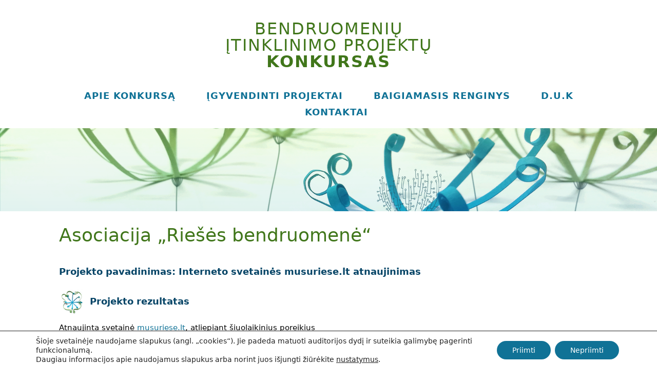

--- FILE ---
content_type: text/html; charset=UTF-8
request_url: https://www.prisijungusi.lt/itinklintos-bendruomenes/bendruomene-29/
body_size: 9892
content:
<!DOCTYPE html>
<html lang="en-US">
<head>

<meta charset="UTF-8">
<meta name="viewport" content="width=device-width, initial-scale=1.0">
<link rel="profile" href="http://gmpg.org/xfn/11">
<title>Asociacija „Riešės bendruomenė“ &#8211;  konkursas</title>
<meta name='robots' content='max-image-preview:large' />
<link rel='dns-prefetch' href='//ajax.googleapis.com' />
<link rel='dns-prefetch' href='//fonts.googleapis.com' />
<link rel='dns-prefetch' href='//s.w.org' />
<link rel="alternate" type="application/rss+xml" title=" konkursas &raquo; Feed" href="https://www.prisijungusi.lt/itinklintos-bendruomenes/feed/" />
<link rel="alternate" type="application/rss+xml" title=" konkursas &raquo; Comments Feed" href="https://www.prisijungusi.lt/itinklintos-bendruomenes/comments/feed/" />
		<script type="text/javascript">
			window._wpemojiSettings = {"baseUrl":"https:\/\/s.w.org\/images\/core\/emoji\/13.0.1\/72x72\/","ext":".png","svgUrl":"https:\/\/s.w.org\/images\/core\/emoji\/13.0.1\/svg\/","svgExt":".svg","source":{"concatemoji":"https:\/\/www.prisijungusi.lt\/itinklintos-bendruomenes\/wp-includes\/js\/wp-emoji-release.min.js?ver=5.7.14"}};
			!function(e,a,t){var n,r,o,i=a.createElement("canvas"),p=i.getContext&&i.getContext("2d");function s(e,t){var a=String.fromCharCode;p.clearRect(0,0,i.width,i.height),p.fillText(a.apply(this,e),0,0);e=i.toDataURL();return p.clearRect(0,0,i.width,i.height),p.fillText(a.apply(this,t),0,0),e===i.toDataURL()}function c(e){var t=a.createElement("script");t.src=e,t.defer=t.type="text/javascript",a.getElementsByTagName("head")[0].appendChild(t)}for(o=Array("flag","emoji"),t.supports={everything:!0,everythingExceptFlag:!0},r=0;r<o.length;r++)t.supports[o[r]]=function(e){if(!p||!p.fillText)return!1;switch(p.textBaseline="top",p.font="600 32px Arial",e){case"flag":return s([127987,65039,8205,9895,65039],[127987,65039,8203,9895,65039])?!1:!s([55356,56826,55356,56819],[55356,56826,8203,55356,56819])&&!s([55356,57332,56128,56423,56128,56418,56128,56421,56128,56430,56128,56423,56128,56447],[55356,57332,8203,56128,56423,8203,56128,56418,8203,56128,56421,8203,56128,56430,8203,56128,56423,8203,56128,56447]);case"emoji":return!s([55357,56424,8205,55356,57212],[55357,56424,8203,55356,57212])}return!1}(o[r]),t.supports.everything=t.supports.everything&&t.supports[o[r]],"flag"!==o[r]&&(t.supports.everythingExceptFlag=t.supports.everythingExceptFlag&&t.supports[o[r]]);t.supports.everythingExceptFlag=t.supports.everythingExceptFlag&&!t.supports.flag,t.DOMReady=!1,t.readyCallback=function(){t.DOMReady=!0},t.supports.everything||(n=function(){t.readyCallback()},a.addEventListener?(a.addEventListener("DOMContentLoaded",n,!1),e.addEventListener("load",n,!1)):(e.attachEvent("onload",n),a.attachEvent("onreadystatechange",function(){"complete"===a.readyState&&t.readyCallback()})),(n=t.source||{}).concatemoji?c(n.concatemoji):n.wpemoji&&n.twemoji&&(c(n.twemoji),c(n.wpemoji)))}(window,document,window._wpemojiSettings);
		</script>
		<style type="text/css">
img.wp-smiley,
img.emoji {
	display: inline !important;
	border: none !important;
	box-shadow: none !important;
	height: 1em !important;
	width: 1em !important;
	margin: 0 .07em !important;
	vertical-align: -0.1em !important;
	background: none !important;
	padding: 0 !important;
}
</style>
	<link rel='stylesheet' id='jquery-style-css'  href='https://ajax.googleapis.com/ajax/libs/jqueryui/1.12.1/themes/smoothness/jquery-ui.css?ver=5.7.14' type='text/css' media='all' />
<link rel='stylesheet' id='wp-block-library-css'  href='https://www.prisijungusi.lt/itinklintos-bendruomenes/wp-includes/css/dist/block-library/style.min.css?ver=5.7.14' type='text/css' media='all' />
<link rel='stylesheet' id='parent-style-css'  href='https://www.prisijungusi.lt/itinklintos-bendruomenes/wp-content/themes/allium/style.css?ver=5.7.14' type='text/css' media='all' />
<link rel='stylesheet' id='allium-bootstrap-custom-css'  href='https://www.prisijungusi.lt/itinklintos-bendruomenes/wp-content/themes/allium/css/bootstrap-custom.css?ver=5.7.14' type='text/css' media='all' />
<link rel='stylesheet' id='font-awesome-5-css'  href='https://www.prisijungusi.lt/itinklintos-bendruomenes/wp-content/themes/allium/css/fontawesome-all.css?ver=5.7.14' type='text/css' media='all' />
<link rel='stylesheet' id='allium-fonts-css'  href='https://fonts.googleapis.com/css?family=Nunito+Sans%3A400%2C400i%2C700%2C700i%7CRoboto%3A400%2C400i%2C700%2C700i&#038;subset=latin%2Clatin-ext' type='text/css' media='all' />
<link rel='stylesheet' id='allium-style-css'  href='https://www.prisijungusi.lt/itinklintos-bendruomenes/wp-content/themes/allium-child/style.css?ver=5.7.14' type='text/css' media='all' />
<link rel='stylesheet' id='sccss_style-css'  href='https://www.prisijungusi.lt/itinklintos-bendruomenes/?sccss=1&#038;ver=5.7.14' type='text/css' media='all' />
<link rel='stylesheet' id='moove_gdpr_frontend-css'  href='https://www.prisijungusi.lt/itinklintos-bendruomenes/wp-content/plugins/gdpr-cookie-compliance/dist/styles/gdpr-main-nf.css?ver=4.5.3' type='text/css' media='all' />
<style id='moove_gdpr_frontend-inline-css' type='text/css'>
				#moove_gdpr_cookie_modal .moove-gdpr-modal-content .moove-gdpr-tab-main h3.tab-title, 
				#moove_gdpr_cookie_modal .moove-gdpr-modal-content .moove-gdpr-tab-main span.tab-title,
				#moove_gdpr_cookie_modal .moove-gdpr-modal-content .moove-gdpr-modal-left-content #moove-gdpr-menu li a, 
				#moove_gdpr_cookie_modal .moove-gdpr-modal-content .moove-gdpr-modal-left-content #moove-gdpr-menu li button,
				#moove_gdpr_cookie_modal .moove-gdpr-modal-content .moove-gdpr-modal-left-content .moove-gdpr-branding-cnt a,
				#moove_gdpr_cookie_modal .moove-gdpr-modal-content .moove-gdpr-modal-footer-content .moove-gdpr-button-holder a.mgbutton, 
				#moove_gdpr_cookie_modal .moove-gdpr-modal-content .moove-gdpr-modal-footer-content .moove-gdpr-button-holder button.mgbutton,
				#moove_gdpr_cookie_modal .cookie-switch .cookie-slider:after, 
				#moove_gdpr_cookie_modal .cookie-switch .slider:after, 
				#moove_gdpr_cookie_modal .switch .cookie-slider:after, 
				#moove_gdpr_cookie_modal .switch .slider:after,
				#moove_gdpr_cookie_info_bar .moove-gdpr-info-bar-container .moove-gdpr-info-bar-content p, 
				#moove_gdpr_cookie_info_bar .moove-gdpr-info-bar-container .moove-gdpr-info-bar-content p a,
				#moove_gdpr_cookie_info_bar .moove-gdpr-info-bar-container .moove-gdpr-info-bar-content a.mgbutton, 
				#moove_gdpr_cookie_info_bar .moove-gdpr-info-bar-container .moove-gdpr-info-bar-content button.mgbutton,
				#moove_gdpr_cookie_modal .moove-gdpr-modal-content .moove-gdpr-tab-main .moove-gdpr-tab-main-content h1, 
				#moove_gdpr_cookie_modal .moove-gdpr-modal-content .moove-gdpr-tab-main .moove-gdpr-tab-main-content h2, 
				#moove_gdpr_cookie_modal .moove-gdpr-modal-content .moove-gdpr-tab-main .moove-gdpr-tab-main-content h3, 
				#moove_gdpr_cookie_modal .moove-gdpr-modal-content .moove-gdpr-tab-main .moove-gdpr-tab-main-content h4, 
				#moove_gdpr_cookie_modal .moove-gdpr-modal-content .moove-gdpr-tab-main .moove-gdpr-tab-main-content h5, 
				#moove_gdpr_cookie_modal .moove-gdpr-modal-content .moove-gdpr-tab-main .moove-gdpr-tab-main-content h6,
				#moove_gdpr_cookie_modal .moove-gdpr-modal-content.moove_gdpr_modal_theme_v2 .moove-gdpr-modal-title .tab-title,
				#moove_gdpr_cookie_modal .moove-gdpr-modal-content.moove_gdpr_modal_theme_v2 .moove-gdpr-tab-main h3.tab-title, 
				#moove_gdpr_cookie_modal .moove-gdpr-modal-content.moove_gdpr_modal_theme_v2 .moove-gdpr-tab-main span.tab-title,
				#moove_gdpr_cookie_modal .moove-gdpr-modal-content.moove_gdpr_modal_theme_v2 .moove-gdpr-branding-cnt a {
				 	font-weight: inherit				}
			#moove_gdpr_cookie_modal,#moove_gdpr_cookie_info_bar,.gdpr_cookie_settings_shortcode_content{font-family:inherit}#moove_gdpr_save_popup_settings_button{background-color:#373737;color:#fff}#moove_gdpr_save_popup_settings_button:hover{background-color:#000}#moove_gdpr_cookie_info_bar .moove-gdpr-info-bar-container .moove-gdpr-info-bar-content a.mgbutton,#moove_gdpr_cookie_info_bar .moove-gdpr-info-bar-container .moove-gdpr-info-bar-content button.mgbutton{background-color:#107296}#moove_gdpr_cookie_modal .moove-gdpr-modal-content .moove-gdpr-modal-footer-content .moove-gdpr-button-holder a.mgbutton,#moove_gdpr_cookie_modal .moove-gdpr-modal-content .moove-gdpr-modal-footer-content .moove-gdpr-button-holder button.mgbutton,.gdpr_cookie_settings_shortcode_content .gdpr-shr-button.button-green{background-color:#107296;border-color:#107296}#moove_gdpr_cookie_modal .moove-gdpr-modal-content .moove-gdpr-modal-footer-content .moove-gdpr-button-holder a.mgbutton:hover,#moove_gdpr_cookie_modal .moove-gdpr-modal-content .moove-gdpr-modal-footer-content .moove-gdpr-button-holder button.mgbutton:hover,.gdpr_cookie_settings_shortcode_content .gdpr-shr-button.button-green:hover{background-color:#fff;color:#107296}#moove_gdpr_cookie_modal .moove-gdpr-modal-content .moove-gdpr-modal-close i,#moove_gdpr_cookie_modal .moove-gdpr-modal-content .moove-gdpr-modal-close span.gdpr-icon{background-color:#107296;border:1px solid #107296}#moove_gdpr_cookie_modal .moove-gdpr-modal-content .moove-gdpr-modal-close i:hover,#moove_gdpr_cookie_modal .moove-gdpr-modal-content .moove-gdpr-modal-close span.gdpr-icon:hover,#moove_gdpr_cookie_info_bar span[data-href]>u.change-settings-button{color:#107296}#moove_gdpr_cookie_modal .moove-gdpr-modal-content .moove-gdpr-modal-left-content #moove-gdpr-menu li.menu-item-selected a span.gdpr-icon,#moove_gdpr_cookie_modal .moove-gdpr-modal-content .moove-gdpr-modal-left-content #moove-gdpr-menu li.menu-item-selected button span.gdpr-icon{color:inherit}#moove_gdpr_cookie_modal .moove-gdpr-modal-content .moove-gdpr-modal-left-content #moove-gdpr-menu li:hover a,#moove_gdpr_cookie_modal .moove-gdpr-modal-content .moove-gdpr-modal-left-content #moove-gdpr-menu li:hover button{color:#000}#moove_gdpr_cookie_modal .moove-gdpr-modal-content .moove-gdpr-modal-left-content #moove-gdpr-menu li a span.gdpr-icon,#moove_gdpr_cookie_modal .moove-gdpr-modal-content .moove-gdpr-modal-left-content #moove-gdpr-menu li button span.gdpr-icon{color:inherit}#moove_gdpr_cookie_modal .gdpr-acc-link{line-height:0;font-size:0;color:transparent;position:absolute}#moove_gdpr_cookie_modal .moove-gdpr-modal-content .moove-gdpr-modal-close:hover i,#moove_gdpr_cookie_modal .moove-gdpr-modal-content .moove-gdpr-modal-left-content #moove-gdpr-menu li a,#moove_gdpr_cookie_modal .moove-gdpr-modal-content .moove-gdpr-modal-left-content #moove-gdpr-menu li button,#moove_gdpr_cookie_modal .moove-gdpr-modal-content .moove-gdpr-modal-left-content #moove-gdpr-menu li button i,#moove_gdpr_cookie_modal .moove-gdpr-modal-content .moove-gdpr-modal-left-content #moove-gdpr-menu li a i,#moove_gdpr_cookie_modal .moove-gdpr-modal-content .moove-gdpr-tab-main .moove-gdpr-tab-main-content a:hover,#moove_gdpr_cookie_info_bar.moove-gdpr-dark-scheme .moove-gdpr-info-bar-container .moove-gdpr-info-bar-content a.mgbutton:hover,#moove_gdpr_cookie_info_bar.moove-gdpr-dark-scheme .moove-gdpr-info-bar-container .moove-gdpr-info-bar-content button.mgbutton:hover,#moove_gdpr_cookie_info_bar.moove-gdpr-dark-scheme .moove-gdpr-info-bar-container .moove-gdpr-info-bar-content a:hover,#moove_gdpr_cookie_info_bar.moove-gdpr-dark-scheme .moove-gdpr-info-bar-container .moove-gdpr-info-bar-content button:hover,#moove_gdpr_cookie_info_bar.moove-gdpr-dark-scheme .moove-gdpr-info-bar-container .moove-gdpr-info-bar-content span.change-settings-button:hover,#moove_gdpr_cookie_info_bar.moove-gdpr-dark-scheme .moove-gdpr-info-bar-container .moove-gdpr-info-bar-content u.change-settings-button:hover,#moove_gdpr_cookie_info_bar span[data-href]>u.change-settings-button,#moove_gdpr_cookie_info_bar.moove-gdpr-dark-scheme .moove-gdpr-info-bar-container .moove-gdpr-info-bar-content a.mgbutton.focus-g,#moove_gdpr_cookie_info_bar.moove-gdpr-dark-scheme .moove-gdpr-info-bar-container .moove-gdpr-info-bar-content button.mgbutton.focus-g,#moove_gdpr_cookie_info_bar.moove-gdpr-dark-scheme .moove-gdpr-info-bar-container .moove-gdpr-info-bar-content a.focus-g,#moove_gdpr_cookie_info_bar.moove-gdpr-dark-scheme .moove-gdpr-info-bar-container .moove-gdpr-info-bar-content button.focus-g,#moove_gdpr_cookie_info_bar.moove-gdpr-dark-scheme .moove-gdpr-info-bar-container .moove-gdpr-info-bar-content span.change-settings-button.focus-g,#moove_gdpr_cookie_info_bar.moove-gdpr-dark-scheme .moove-gdpr-info-bar-container .moove-gdpr-info-bar-content u.change-settings-button.focus-g{color:#107296}#moove_gdpr_cookie_modal .moove-gdpr-modal-content .moove-gdpr-modal-left-content #moove-gdpr-menu li.menu-item-selected a,#moove_gdpr_cookie_modal .moove-gdpr-modal-content .moove-gdpr-modal-left-content #moove-gdpr-menu li.menu-item-selected button{color:#000}#moove_gdpr_cookie_modal .moove-gdpr-modal-content .moove-gdpr-modal-left-content #moove-gdpr-menu li.menu-item-selected a i,#moove_gdpr_cookie_modal .moove-gdpr-modal-content .moove-gdpr-modal-left-content #moove-gdpr-menu li.menu-item-selected button i{color:#000}#moove_gdpr_cookie_modal.gdpr_lightbox-hide{display:none}
</style>
<script type='text/javascript' src='https://www.prisijungusi.lt/itinklintos-bendruomenes/wp-includes/js/jquery/jquery.min.js?ver=3.5.1' id='jquery-core-js'></script>
<script type='text/javascript' src='https://www.prisijungusi.lt/itinklintos-bendruomenes/wp-includes/js/jquery/jquery-migrate.min.js?ver=3.3.2' id='jquery-migrate-js'></script>
<script type='text/javascript' src='https://ajax.googleapis.com/ajax/libs/jqueryui/1.12.1/jquery-ui.min.js?ver=5.7.14' id='google-jquery-ui-js'></script>
<link rel="https://api.w.org/" href="https://www.prisijungusi.lt/itinklintos-bendruomenes/wp-json/" /><link rel="alternate" type="application/json" href="https://www.prisijungusi.lt/itinklintos-bendruomenes/wp-json/wp/v2/pages/1642" /><link rel="EditURI" type="application/rsd+xml" title="RSD" href="https://www.prisijungusi.lt/itinklintos-bendruomenes/xmlrpc.php?rsd" />
<link rel="wlwmanifest" type="application/wlwmanifest+xml" href="https://www.prisijungusi.lt/itinklintos-bendruomenes/wp-includes/wlwmanifest.xml" /> 
<meta name="generator" content="WordPress 5.7.14" />
<link rel="canonical" href="https://www.prisijungusi.lt/itinklintos-bendruomenes/bendruomene-29/" />
<link rel='shortlink' href='https://www.prisijungusi.lt/itinklintos-bendruomenes/?p=1642' />
<link rel="alternate" type="application/json+oembed" href="https://www.prisijungusi.lt/itinklintos-bendruomenes/wp-json/oembed/1.0/embed?url=https%3A%2F%2Fwww.prisijungusi.lt%2Fitinklintos-bendruomenes%2Fbendruomene-29%2F" />
<link rel="alternate" type="text/xml+oembed" href="https://www.prisijungusi.lt/itinklintos-bendruomenes/wp-json/oembed/1.0/embed?url=https%3A%2F%2Fwww.prisijungusi.lt%2Fitinklintos-bendruomenes%2Fbendruomene-29%2F&#038;format=xml" />
 <!-- Hide Page Title -->
              <script type="text/javascript">
				jQuery(document).ready(function($){
				  if( $('.entry-title').length != 0 ) {
					$('.entry-title span.hpt_headertitle').parents('.entry-title:first').hide();
				    } else {
					  $('h1 span.hpt_headertitle').parents('h1:first').hide();
					  $('h2 span.hpt_headertitle').parents('h2:first').hide();
				   }
				});
              </script><noscript><style type="text/css"> .entry-title { display:none !important; }</style></noscript>
             <!-- END Hide Page Title-->
	    
	
	<link rel="icon" href="https://www.prisijungusi.lt/itinklintos-bendruomenes/wp-content/uploads/2019/11/favicon.png" sizes="32x32" />
<link rel="icon" href="https://www.prisijungusi.lt/itinklintos-bendruomenes/wp-content/uploads/2019/11/favicon.png" sizes="192x192" />
<link rel="apple-touch-icon" href="https://www.prisijungusi.lt/itinklintos-bendruomenes/wp-content/uploads/2019/11/favicon.png" />
<meta name="msapplication-TileImage" content="https://www.prisijungusi.lt/itinklintos-bendruomenes/wp-content/uploads/2019/11/favicon.png" />
		<style type="text/css" id="wp-custom-css">
			.ui-dialog .ui-dialog-titlebar{
	display:none;
}
.ui-widget-content{
	border-top:1px solid #959595;
}

.SubmitButton#BalsuotiDisabled{
	background:#1a414f!important;
}


.VoteTable{
	
}


.VoteRadio{
	min-width:50px;
	max-width:50px;
	width:50px;
}

.VoteName{

}
@media only screen and (min-width: 1200px) {
.gardai-foto{
	max-width:500px;
}
	.vyzuona{
		max-width:400px;
	}
	.saltinieciai{
		max-width:525px;
	}
}

.Dienotvarke{
	color:#107296;
	 border-collapse: collapse;
}
.Dienotvarke{
	border:2px solid #1F6391;
}
.Dienotvarke td{
	border:1px solid #1F6391;
	padding:15px 10px 15px 10px;
}
.post-1796{
	max-height:275px;
}		</style>
		</head>

<body class="page-template-default page page-id-1642 singular has-site-branding has-wide-layout has-no-sidebar">
<div id="page" class="site-wrapper site">

	
	<header id="masthead" class="site-header" role="banner">
		<div class="container">
			<div class="row">
				<div class="col">

					<div class="site-header-inside-wrapper">
						
<div class="site-branding-wrapper">
	
	<div class="site-branding">
	


		<h1 class="site-title" style="font-size:32px;line-height:32px; "><a href="https://www.prisijungusi.lt/itinklintos-bendruomenes/"  rel="home">Bendruomenių<br>Įtinklinimo Projektų<br><b>Konkursas</b> </a></h1>


		
	</div>
</div><!-- .site-branding-wrapper -->

						
<nav id="site-navigation" class="main-navigation" role="navigation">
	<div class="main-navigation-inside">

		<a class="skip-link screen-reader-text" href="#content">Skip to content</a>
		<div class="toggle-menu-wrapper">
			<a href="#header-menu-responsive" title="Meniu" class="toggle-menu-control">
				<span class="toggle-menu-label">Meniu</span>
			</a>
		</div>

		<div class="site-header-menu"><ul id="menu-1" class="header-menu sf-menu"><li id="menu-item-14" class="menu-item menu-item-type-post_type menu-item-object-page menu-item-has-children menu-item-14"><a href="https://www.prisijungusi.lt/itinklintos-bendruomenes/apie-konkursa/">Apie konkursą</a>
<ul class="sub-menu">
	<li id="menu-item-506" class="menu-item menu-item-type-post_type menu-item-object-page menu-item-506"><a href="https://www.prisijungusi.lt/itinklintos-bendruomenes/konkurso-taisykles/">Konkurso taisyklės</a></li>
</ul>
</li>
<li id="menu-item-641" class="menu-item menu-item-type-post_type menu-item-object-page menu-item-641"><a href="https://www.prisijungusi.lt/itinklintos-bendruomenes/igyvendinti-projektai/">Įgyvendinti projektai</a></li>
<li id="menu-item-74" class="menu-item menu-item-type-post_type menu-item-object-page menu-item-has-children menu-item-74"><a href="https://www.prisijungusi.lt/itinklintos-bendruomenes/baigiamasis-renginys/">Baigiamasis renginys</a>
<ul class="sub-menu">
	<li id="menu-item-1795" class="menu-item menu-item-type-custom menu-item-object-custom menu-item-1795"><a href="https://www.prisijungusi.lt/itinklintos-bendruomenes/dienotvarke/">Dienotvarkė</a></li>
</ul>
</li>
<li id="menu-item-30" class="menu-item menu-item-type-post_type menu-item-object-page menu-item-30"><a href="https://www.prisijungusi.lt/itinklintos-bendruomenes/duk/">D.U.K</a></li>
<li id="menu-item-29" class="menu-item menu-item-type-post_type menu-item-object-page menu-item-29"><a href="https://www.prisijungusi.lt/itinklintos-bendruomenes/kontaktai/">Kontaktai</a></li>
</ul></div>
	</div><!-- .main-navigation-inside -->
</nav><!-- .main-navigation -->
					</div><!-- .site-header-inside-wrapper -->

				</div><!-- .col -->
			</div><!-- .row -->
		</div><!-- .container -->
	</header><!-- #masthead --> 

<div class="containerHead">
            
    	<!--<img width="100%" src="http://konkursas.beti.lt/wp-content/uploads/2019/11/HOME_paveikslas.png">
	<button class="btnHead" onclick="location.href='https://liedm.zoom.us/j/94561285550';"><b>ŽIŪRĖKITE UŽDARYMO RENGINĮ</b></button>-->
		
	<!-- D9ffffff -->
		<img width="100%" src="https://www.prisijungusi.lt/itinklintos-bendruomenes//wp-content/uploads/2019/11/vidinio_pav.png">
    
</div>



	<div id="content" class="site-content">

	<div class="site-content-inside">
		<div class="container">
			<div class="row">

				<div id="primary" class="content-area col">
					<main id="main" class="site-main" role="main">

						<div id="post-wrapper" class="post-wrapper post-wrapper-single post-wrapper-single-page">
						
							
<div class="post-wrapper-hentry">
	<article id="post-1642" class="post-1642 page type-page status-publish hentry">
		<div class="post-content-wrapper post-content-wrapper-single post-content-wrapper-single-page">

			<div class="entry-header-wrapper">
				<header class="entry-header">
					<h1 class="entry-title"><span class="hpt_headertitle">Asociacija „Riešės bendruomenė“</span></h1>				</header><!-- .entry-header -->

							</div><!-- .entry-header-wrapper -->

			<div class="entry-content">
				
<h1>Asociacija „Riešės bendruomenė“</h1>
<h2>Projekto pavadinimas: Interneto svetainės musuriese.lt atnaujinimas</h2>
<h2><img src="https://www.prisijungusi.lt/itinklintos-bendruomenes/wp-content/uploads/2020/08/konkurso_laimetojo_zenkliukas.png" style="max-height:50px; margin-right:10px;">Projekto rezultatas</h2>
<p>Atnaujinta svetainė <a href="https://www.musuriese.lt/" target="_blank" rel="noopener noreferrer">musuriese.lt</a>, atliepiant šiuolaikinius poreikius</p>
<span style="text-align:justify;">
    <h2>Apie projektą</h2>
    <p>Šiuolaikiniame pasaulyje veikloms ir paslaugoms vis sparčiau keliantis į skaitmeninę aplinką, Riešės bendruomenė žengia naują žingsnį – pristato atnaujintą šiuolaikišką bei praktišką internetinę svetainę.</p>
    <p>Riešės bendruomenė sėkmingai dalyvavo projekto „Prisijungusi Lietuva“ inicijuojamame Bendruomenių įtinklinimo konkurse. Ši organizacija tapo viena iš 120-ies bendruomenių laimėtoja ir įgyvendino savo projektą.</p>
    <p>Bendruomenė įkurta 2004 metais ir yra aktyvi bei progresyvi organizacija, turinti daug jau tradiciniais tapusių renginių ir vykdanti socialinės atsakomybės veiklas. Norint vykdyti šiuolaikinei visuomenei svarbius darbus, organizacijai būtini komunikacijos kanalai, pirmasis jų – moderni ir praktiška skaitmeninė erdvė, kurioje būtų galima lengvai rasti svarbiausią informaciją apie bendruomenės veiklą. Todėl Riešės bendruomenė nutarė perkelti dar daugiau veiklų į elektroninę erdvę, atnaujinti komunikacijos kanalus ir patobulinti esamą internetinę svetainę, kad ji būtų informatyvi ir pasiekiama visuomenei.</p>
    <p>Internetinėje svetainėje <a href="https://www.musuriese.lt/" target="_blank" rel="noopener noreferrer">musuriese.lt</a> išsaugota senoji informacija – apie 100 straipsnių kategorijų, 900 straipsnių, narių kontaktai, nuotraukų galerijos ir nuorodos, tačiau naujai įdiegti specialūs komponentai: darbotvarkės paskelbimas, reklaminės nuorodos, naujienlaiškiai, vaizdo įrašo viešinimas, įvykių viešinimas, galerijos, forumas, komentarai ir socialinis viešinimas. Naujoje svetainėje įdiegti įrankiai, kurie leidžia patogiau organizuoti turimą ir naujai gaunamą informaciją apie bendruomenės organizuojamas veiklas, vykstančius renginius ir narystę joje. Yra sukurta erdvė bendravimui, straipsnių komentavimui, skelbimų viešinimui ir edukacinės medžiagos skelbimui. Skaitmeninė erdvė pritaikyta mobiliųjų įrenginių naudojimui. Interneto svetainė turi atnaujintą dizainą, daugiau interaktyvumo, yra patrauklesnė ir potencialiai labiau lankoma.</p>
    <p>Anot Riešės bendruomenės pirmininkės Gražinos Zizienės, projekto tikslas yra labai svarbus ir organizacijai pavyko jį įgyvendinti. „Svetainė tapo saugesnė ir modernesnė, sudėti skaitmeniniai įrankiai bent kelis metus užtikrins, kad nebus atsiliekamas nuo „laiko dvasios““, – komentavo ji. Atnaujinta internetinė svetainė svarbi taip pat kaip Riešės bendruomenės istorijos saugykla. „Labai džiaugiamės, kad galėjome išsaugoti visą praeitų svetainių turinį. Saugome istoriją“, – teigė buvęs bendruomenės pirmininkas Artūras Želnys. Kalbėdamas apie skaitmeninės erdvės ateities planus, jis sakė, kad „planų yra labai daug, pavyzdžiui, aktyvi skelbimų lenta, skaitmeninėje erdvėje suskurti narių mokėjimo platformą ir turgelį“.</p>
    <p>Projektas „Prisijungusi Lietuva: efektyvi, saugi ir atsakinga Lietuvos skaitmeninė bendruomenė” vykdo Bendruomenių įtinklinimo projektų konkursą, skirtą bendruomenėms, siekiančioms plačiau pritaikyti interneto galimybes savo kasdieninėje veikloje. Pagrindinis konkurso tikslas – skatinti gyvenamosios vietovės bendruomenės dalį veiklų perkelti į elektroninę erdvę, pasitelkiant informacines ir ryšių technologijas, kurti naujas ar tobulinti jau esamas paslaugas bendruomenės nariams ir taip paskatinti gyventojus naudotis internetu. Daugiau apie projektą – svetainėje <a href="https://www.prisijungusi.lt/" target="_blank" rel="noopener noreferrer">www.prisijungusi.lt</a>.</p>
</span>
<br>
<img style="max-width:600px;" src="https://www.prisijungusi.lt/itinklintos-bendruomenes/wp-content/uploads/2020/12/riese_1.png">
<p>Riešės bendruomenės internetinė svetainė  <a href="https://www.musuriese.lt/" target="_blank" rel="noopener noreferrer">musuriese.lt</a></p>
<h2> Projekto rezultatai matomi: </h2><p>
<p><a href="https://vilniauskrastas.lt/rieses-bendruomene-pristato-atsinaujinusia-skaitmenine-erdve/" target="_blank" rel="noopener noreferrer">https://vilniauskrastas.lt/rieses-bendruomene-pristato-atsinaujinusia-skaitmenine-erdve</a></p>
							</div><!-- .entry-content -->

			
		</div><!-- .post-content-wrapper -->
	</article><!-- #post-## -->
</div><!-- .post-wrapper-hentry -->

							
												</div><!-- .post-wrapper -->

					</main><!-- #main -->
				</div><!-- #primary -->

				
			</div><!-- .row -->
		</div><!-- .container -->
	</div><!-- .site-content-inside -->


	</div><!-- #content -->

	<footer id="colophon" class="site-footer" role="contentinfo">
		
		
		
		
		
<div class="site-info">
	<div class="site-info-inside">

		<div class="container" style="border-top-style: solid;border-top-width: 1px;border-top-color: #959595; ">

			<div class="row">
				<div class="col" style="width:80%"><p style="padding-top:9px;margin-left: 11.5%;" class="footer-logo-text">Konkurso rengėjai:</p>   
				</div><!-- .col -->

                <div class="col">
                <p style="padding-top:9px;padding-left: 0px;margin-left: -19%;" class="footer-logo-text">Konkurso iniciatorius:</p>       
				</div><!-- .col -->

			 </div><!-- .row -->
             <div class="row">
				
                <div class="col" >
				
				<img style="margin:0 10%;margin-left: 4.6%;margin-right: auto;" src="https://www.prisijungusi.lt/itinklintos-bendruomenes/wp-content/uploads/2019/11/logotipai.png" alt="Logo">     
				
					<div class="footer-div"><p class="footer-text">©Bendruomenių įtinklinimo projektų konkursas, 2021</p></div>
				 </div>
				 
				 <!--
                <a  href="http://beti.lt/" target="blank">
                <img src="http://konkursas.beti.lt/wp-content/uploads/2019/11/Beti_logo.png" alt="BETI"> </a>      
				</div><!-- .col 
                <div class="col">
                <a href="https://www.prisijungusi.lt/" target="blank">
                <img  src="http://konkursas.beti.lt/wp-content/uploads/2019/11/prisijungusi-Lietuvai_logo.png"  alt="Prisijungusi Lietuva"> </a>      
				</div><!-- .col --
                <div class="col">
                <img src="http://konkursas.beti.lt/wp-content/uploads/2019/11/kuriame-Lietuvos-ateiti_logo.png" alt="Kuriame Lietuvos ateitį">       
				</div><!-- .col -->
			</div><!-- .row -->

		</div><!-- .container -->

	</div><!-- .site-info-inside -->
</div><!-- .site-info -->
	</footer><!-- #colophon -->

</div><!-- #page .site-wrapper -->

<div class="overlay-effect"></div><!-- .overlay-effect -->


  <aside id="moove_gdpr_cookie_info_bar" class="moove-gdpr-info-bar-hidden moove-gdpr-align-center moove-gdpr-light-scheme gdpr_infobar_postion_bottom" role="note" aria-label="GDPR Cookie Banner" style="display: none;">
    <div class="moove-gdpr-info-bar-container">
      <div class="moove-gdpr-info-bar-content">
        
<div class="moove-gdpr-cookie-notice">
  <p>Šioje svetainėje naudojame slapukus (angl. „cookies“). Jie padeda matuoti auditorijos dydį ir suteikia galimybę pagerinti funkcionalumą.</p>
<p>Daugiau informacijos apie naudojamus slapukus arba norint juos išjungti žiūrėkite <span data-href="#moove_gdpr_cookie_modal" class="change-settings-button">nustatymus</span>.</p>
</div>
<!--  .moove-gdpr-cookie-notice -->        
<div class="moove-gdpr-button-holder">
  <button class="mgbutton moove-gdpr-infobar-allow-all" aria-label="Priimti">Priimti</button>
  				<button class="mgbutton moove-gdpr-infobar-reject-btn " aria-label="Nepriimti">Nepriimti</button>
			</div>
<!--  .button-container -->      </div>
      <!-- moove-gdpr-info-bar-content -->
    </div>
    <!-- moove-gdpr-info-bar-container -->
  </aside>
  <!-- #moove_gdpr_cookie_info_bar  -->
<script type='text/javascript' src='https://www.prisijungusi.lt/itinklintos-bendruomenes/wp-content/themes/allium/js/enquire.js?ver=2.1.6' id='enquire-js'></script>
<script type='text/javascript' src='https://www.prisijungusi.lt/itinklintos-bendruomenes/wp-content/themes/allium/js/fitvids.js?ver=1.1' id='fitvids-js'></script>
<script type='text/javascript' src='https://www.prisijungusi.lt/itinklintos-bendruomenes/wp-content/themes/allium/js/hover-intent.js?ver=r7' id='hover-intent-js'></script>
<script type='text/javascript' src='https://www.prisijungusi.lt/itinklintos-bendruomenes/wp-content/themes/allium/js/superfish.js?ver=1.7.10' id='superfish-js'></script>
<script type='text/javascript' src='https://www.prisijungusi.lt/itinklintos-bendruomenes/wp-content/themes/allium/js/custom.js?ver=1.0' id='allium-custom-js'></script>
<script type='text/javascript' id='moove_gdpr_frontend-js-extra'>
/* <![CDATA[ */
var moove_frontend_gdpr_scripts = {"ajaxurl":"https:\/\/www.prisijungusi.lt\/itinklintos-bendruomenes\/wp-admin\/admin-ajax.php","post_id":"1642","plugin_dir":"https:\/\/www.prisijungusi.lt\/itinklintos-bendruomenes\/wp-content\/plugins\/gdpr-cookie-compliance","show_icons":"all","is_page":"1","strict_init":"2","enabled_default":{"third_party":0,"advanced":1},"geo_location":"false","force_reload":"false","is_single":"","hide_save_btn":"false","current_user":"0","cookie_expiration":"30","wp_lang":""};
/* ]]> */
</script>
<script type='text/javascript' src='https://www.prisijungusi.lt/itinklintos-bendruomenes/wp-content/plugins/gdpr-cookie-compliance/dist/scripts/main.js?ver=4.5.3' id='moove_gdpr_frontend-js'></script>
<script type='text/javascript' src='https://www.prisijungusi.lt/itinklintos-bendruomenes/wp-includes/js/wp-embed.min.js?ver=5.7.14' id='wp-embed-js'></script>


<!-- V1 -->
<div id="moove_gdpr_cookie_modal" class="gdpr_lightbox-hide" role="complementary" aria-label="GDPR Settings Screen">
  <div class="moove-gdpr-modal-content moove-clearfix logo-position-left moove_gdpr_modal_theme_v1">
    <button class="moove-gdpr-modal-close" aria-label="Close GDPR Cookie Settings">
      <span class="gdpr-sr-only">Close GDPR Cookie Settings</span>
      <span class="gdpr-icon moovegdpr-arrow-close"></span>
    </button>
    <div class="moove-gdpr-modal-left-content">
      
<div class="moove-gdpr-company-logo-holder">
  <img src="https://www.prisijungusi.lt/itinklintos-bendruomenes/wp-content/uploads/2019/11/favicon.png" alt=" konkursas" title=" konkursas"   width="16"  height="16"  class="img-responsive" />
</div>
<!--  .moove-gdpr-company-logo-holder -->      <ul id="moove-gdpr-menu">
        
<li class="menu-item-on menu-item-privacy_overview menu-item-selected">
  <button data-href="#privacy_overview" class="moove-gdpr-tab-nav" aria-label="Jūsų privatumas">
    <span class="gdpr-svg-icon">
      <svg class="icon icon-privacy-overview" viewBox="0 0 26 32">
        <path d="M11.082 27.443l1.536 0.666 1.715-0.717c5.018-2.099 8.294-7.014 8.294-12.442v-5.734l-9.958-5.325-9.702 5.325v5.862c0 5.376 3.2 10.24 8.115 12.365zM4.502 10.138l8.166-4.506 8.397 4.506v4.813c0 4.838-2.893 9.19-7.347 11.034l-1.101 0.461-0.922-0.41c-4.352-1.894-7.194-6.195-7.194-10.957v-4.941zM12.029 14.259h1.536v7.347h-1.536v-7.347zM12.029 10.394h1.536v2.483h-1.536v-2.483z" fill="currentColor"></path>
      </svg>      
    </span> 
    <span class="gdpr-nav-tab-title">Jūsų privatumas</span>
  </button>
</li>

  <li class="menu-item-strict-necessary-cookies menu-item-off">
    <button data-href="#strict-necessary-cookies" class="moove-gdpr-tab-nav" aria-label="Griežtai būtini slapukai">
      <span class="gdpr-svg-icon">
        <svg class="icon icon-strict-necessary" viewBox="0 0 26 32">
          <path d="M22.685 5.478l-9.984 10.752-2.97-4.070c-0.333-0.461-0.973-0.538-1.434-0.205-0.435 0.333-0.538 0.947-0.23 1.408l3.686 5.094c0.179 0.256 0.461 0.41 0.768 0.435h0.051c0.282 0 0.538-0.102 0.742-0.307l10.854-11.699c0.358-0.435 0.333-1.075-0.102-1.434-0.384-0.384-0.998-0.358-1.382 0.026v0zM22.301 12.954c-0.563 0.102-0.922 0.64-0.794 1.203 0.128 0.614 0.179 1.229 0.179 1.843 0 5.094-4.122 9.216-9.216 9.216s-9.216-4.122-9.216-9.216 4.122-9.216 9.216-9.216c1.536 0 3.021 0.384 4.378 1.101 0.512 0.23 1.126 0 1.357-0.538 0.205-0.461 0.051-0.998-0.384-1.254-5.478-2.944-12.314-0.922-15.283 4.557s-0.922 12.314 4.557 15.258 12.314 0.922 15.258-4.557c0.896-1.638 1.357-3.482 1.357-5.35 0-0.768-0.077-1.51-0.23-2.253-0.102-0.538-0.64-0.896-1.178-0.794z" fill="currentColor"></path>
        </svg>
      </span> 
      <span class="gdpr-nav-tab-title">Griežtai būtini slapukai</span>
    </button>
  </li>


  <li class="menu-item-off menu-item-third_party_cookies">
    <button data-href="#third_party_cookies" class="moove-gdpr-tab-nav" aria-label="Statistiniai slapukai">
      <span class="gdpr-svg-icon">
        <svg class="icon icon-3rd-party" viewBox="0 0 26 32">
          <path d="M25.367 3.231c-0.020 0-0.040 0-0.060 0.020l-4.98 1.080c-0.16 0.040-0.2 0.16-0.080 0.28l1.42 1.42-10.060 10.040 1.14 1.14 10.060-10.060 1.42 1.42c0.12 0.12 0.24 0.080 0.28-0.080l1.060-5.020c0-0.14-0.080-0.26-0.2-0.24zM1.427 6.371c-0.74 0-1.4 0.66-1.4 1.4v19.6c0 0.74 0.66 1.4 1.4 1.4h19.6c0.74 0 1.4-0.66 1.4-1.4v-14.6h-1.6v14.4h-19.2v-19.2h14.38v-1.6h-14.58z" fill="currentColor"></path>
        </svg>        
      </span> 
      <span class="gdpr-nav-tab-title">Statistiniai slapukai</span>
    </button>
  </li>


      </ul>
      
<div class="moove-gdpr-branding-cnt">
  </div>
<!--  .moove-gdpr-branding -->    </div>
    <!--  .moove-gdpr-modal-left-content -->
    <div class="moove-gdpr-modal-right-content">
      <div class="moove-gdpr-modal-title">
         
      </div>
      <!-- .moove-gdpr-modal-ritle -->
      <div class="main-modal-content">

        <div class="moove-gdpr-tab-content">
          
<div id="privacy_overview" class="moove-gdpr-tab-main">
      <span class="tab-title">Jūsų privatumas</span>
    <div class="moove-gdpr-tab-main-content">
  	<p>Mes renkame informaciją apie Jus naudodami slapukus (angl. „cookies“). Slapukų informacija yra saugoma Jūsų naršyklėje ir leidžia atpažinti Jus per kitus apsilankymus svetainėje.</p>
<p>
  	  </div>
  <!--  .moove-gdpr-tab-main-content -->

</div>
<!-- #privacy_overview -->          
  <div id="strict-necessary-cookies" class="moove-gdpr-tab-main" style="display:none">
    <span class="tab-title">Griežtai būtini slapukai</span>
    <div class="moove-gdpr-tab-main-content">
      <p>Šie slapukai yra būtini, kad svetainė veiktų.<br />
Šie slapukai yra naudojami apklausose ir balsavimuose.</p>
<p><b>Naudojami slapukai:</b><br />
Beti / Konkuras.beti slapukai - Apklausos slapukai.</p>
      <div class="moove-gdpr-status-bar gdpr-checkbox-disabled checkbox-selected">
        <div class="gdpr-cc-form-wrap">
          <div class="gdpr-cc-form-fieldset">
            <label class="cookie-switch" for="moove_gdpr_strict_cookies">    
              <span class="gdpr-sr-only">Enable or Disable Cookies</span>        
              <input type="checkbox" aria-label="Griežtai būtini slapukai" disabled checked="checked"  value="check" name="moove_gdpr_strict_cookies" id="moove_gdpr_strict_cookies">
              <span class="cookie-slider cookie-round" data-text-enable="Įjungtas" data-text-disabled="Išjungtas"></span>
            </label>
          </div>
          <!-- .gdpr-cc-form-fieldset -->
        </div>
        <!-- .gdpr-cc-form-wrap -->
      </div>
      <!-- .moove-gdpr-status-bar -->
                                              
    </div>
    <!--  .moove-gdpr-tab-main-content -->
  </div>
  <!-- #strict-necesarry-cookies -->
          
  <div id="third_party_cookies" class="moove-gdpr-tab-main" style="display:none">
    <span class="tab-title">Statistiniai slapukai</span>
    <div class="moove-gdpr-tab-main-content">
      <p>Šis puslapis naudoja „Google Analytics“ tam, kad rinktų anoniminę informaciją apie svetainės lankytojų skaičių ir lankomiausius puslapius.</p>
<p>Įjungus šiuos slapukus padėsite mums tobulinti svetainę.</p>
      <div class="moove-gdpr-status-bar">
        <div class="gdpr-cc-form-wrap">
          <div class="gdpr-cc-form-fieldset">
            <label class="cookie-switch" for="moove_gdpr_performance_cookies">    
              <span class="gdpr-sr-only">Enable or Disable Cookies</span>     
              <input type="checkbox" aria-label="Statistiniai slapukai" value="check" name="moove_gdpr_performance_cookies" id="moove_gdpr_performance_cookies" >
              <span class="cookie-slider cookie-round" data-text-enable="Įjungtas" data-text-disabled="Išjungtas"></span>
            </label>
          </div>
          <!-- .gdpr-cc-form-fieldset -->
        </div>
        <!-- .gdpr-cc-form-wrap -->
      </div>
      <!-- .moove-gdpr-status-bar -->
             
    </div>
    <!--  .moove-gdpr-tab-main-content -->
  </div>
  <!-- #third_party_cookies -->
          
          
        </div>
        <!--  .moove-gdpr-tab-content -->
      </div>
      <!--  .main-modal-content -->
      <div class="moove-gdpr-modal-footer-content">
        <div class="moove-gdpr-button-holder">
  <button class="mgbutton moove-gdpr-modal-allow-all button-visible"  aria-label="Priimti visus">Priimti visus</button>
  <button class="mgbutton moove-gdpr-modal-save-settings button-visible" aria-label="Išsaugoti">Išsaugoti</button>
</div>
<!--  .moove-gdpr-button-holder -->      </div>
      <!--  .moove-gdpr-modal-footer-content -->
    </div>
    <!--  .moove-gdpr-modal-right-content -->

    <div class="moove-clearfix"></div>

  </div>
  <!--  .moove-gdpr-modal-content -->
</div>
<!-- #moove_gdpr_cookie_modal  --></body>
</html>


--- FILE ---
content_type: text/html; charset=UTF-8
request_url: https://www.prisijungusi.lt/itinklintos-bendruomenes/wp-admin/admin-ajax.php
body_size: 95
content:
{"cache":true,"header":"<!-- Funkciniai slapukai -->\r\n\r\n","body":"","footer":""}

--- FILE ---
content_type: text/css
request_url: https://www.prisijungusi.lt/itinklintos-bendruomenes/wp-content/themes/allium-child/style.css?ver=5.7.14
body_size: 641
content:
/*
Theme Name: Allium-Konkursas.beti
Theme URI: http://example.com/twenty-seventeen-child/
Description: Your first child theme!
Author: BETI
Author URI: http://example.com
Template: allium
Version: 1.0.0
License: GNU General Public License v2 or later
License URI: http://www.gnu.org/licenses/gpl-2.0.html
Tags: child theme
Text Domain: allium-child-theme
*/
.hide
{
	display: none;
}
blue{
		font-weight: bold;
	font-size:18px;
	color:#074567;
}

td
{
	padding-left: 15px;
}
table
{
	font-size: 16px;
font-family: Segoe UI,Frutiger,Frutiger Linotype,Dejavu Sans,Helvetica Neue,Arial,sans-serif;
}

button
{
	background:#107296;
	border:none;
	border-radius: 10px;
	color:#ffffff;
	font-family: Segoe UI,Frutiger,Frutiger Linotype,Dejavu Sans,Helvetica Neue,Arial,sans-serif;
	font-size:18px;
}

.SubmitButton
{
	background:#107296!important;
	border:none!important;
	border-radius: 10px;
	color:#ffffff!important;
	font-size:18px!important;
	width:225px!important;
}
#custom-text, #custom-text-ProjekoIgaliojimas, #custom-text-ProjektoDeklaracija, #custom-text-ProjektoSutarimas, #custom-button-ProjektoESI
{
	font-family: Segoe UI,Frutiger,Frutiger Linotype,Dejavu Sans,Helvetica Neue,Arial,sans-serif;
	font-size:15px;
}



.footer-text
{
	font-family: Segoe UI,Frutiger,Frutiger Linotype,Dejavu Sans,Helvetica Neue,Arial,sans-serif;
	font-size: 12px;
	color:#888888!important;
	margin-left:5%;
}
.footer-logo-text
{
	font-family: Segoe UI,Frutiger,Frutiger Linotype,Dejavu Sans,Helvetica Neue,Arial,sans-serif;
	color:#000000;
	font-size:12px;
}
.footer-div
{
	margin-top:-5%;
	display:contents;
}

@media (min-width: 1200px) { 
.footer-div
{
	width:18%;
	margin-left:auto;
	display:block;
}
	.footer-logo-text
	{
		font-size: 16px;
	}
	.footer-text
{
	text-align:right;
	font-family: Segoe UI,Frutiger,Frutiger Linotype,Dejavu Sans,Helvetica Neue,Arial,sans-serif;
	font-size: 14px;
	color:#888888!important;
}
	
}

.star{
	color:red;
}




--- FILE ---
content_type: text/css;charset=UTF-8
request_url: https://www.prisijungusi.lt/itinklintos-bendruomenes/?sccss=1&ver=5.7.14
body_size: 725
content:
/* Enter Your Custom CSS Here */
.main-navigation
{
	border:none;
}
.GreenLink{
		font-weight:bold;
		color:#40761a;
		font-size:18px;
}


.OlNum1 { counter-reset: item }
.liNum1{ display: block }
.liNum1:before { content: counters(item, ".") " "; counter-increment: item }

.center {
  text-align: center;
  list-style-position: inside;
}

.MyTable
{
  border-collapse: collapse;
}

.MyTable td, .Mytable th {
  border: 1px solid black;
	padding:5px;
vertical-align:middle;
}

.vertinimolentele
{
	font-size:13px!important;
}


/*
Modal - PopUp stilius - Jokubas
*/
.modal {
  position: fixed;
  top: 50%;
  left: 50%;
  transform: translate(-50%, -50%) scale(0);
  transition: 200ms ease-in-out;
  border: 1px solid black;
  border-radius: 10px;
  z-index: 10;
  background-color: white;
  width: 1000px;
  max-width: 80%;
}

.modal.active {
  transform: translate(-50%, -50%) scale(1);
}

.modal-header {
  padding: 10px 15px;
  display: flex;
  justify-content: space-between;
  align-items: center;
  border-bottom: 1px solid black;
}

.modal-header .title {
  font-size: 1.25rem;
  font-weight: bold;
}

.modal-header .close-button {
  cursor: pointer;
  border: none;
  outline: none;
  background: none;
  font-size: 1.25rem;
  font-weight: bold;
  color:black;
}

.modal-body {
  padding: 10px 15px;
}

#overlay {
  position: fixed;
  opacity: 0;
  transition: 200ms ease-in-out;
  top: 0;
  left: 0;
  right: 0;
  bottom: 0;
  background-color: rgba(0, 0, 0, .5);
  pointer-events: none;
}

#overlay.active {
  opacity: 1;
  pointer-events: all;
}
/*
Modal - PopUp stilius End
*/

